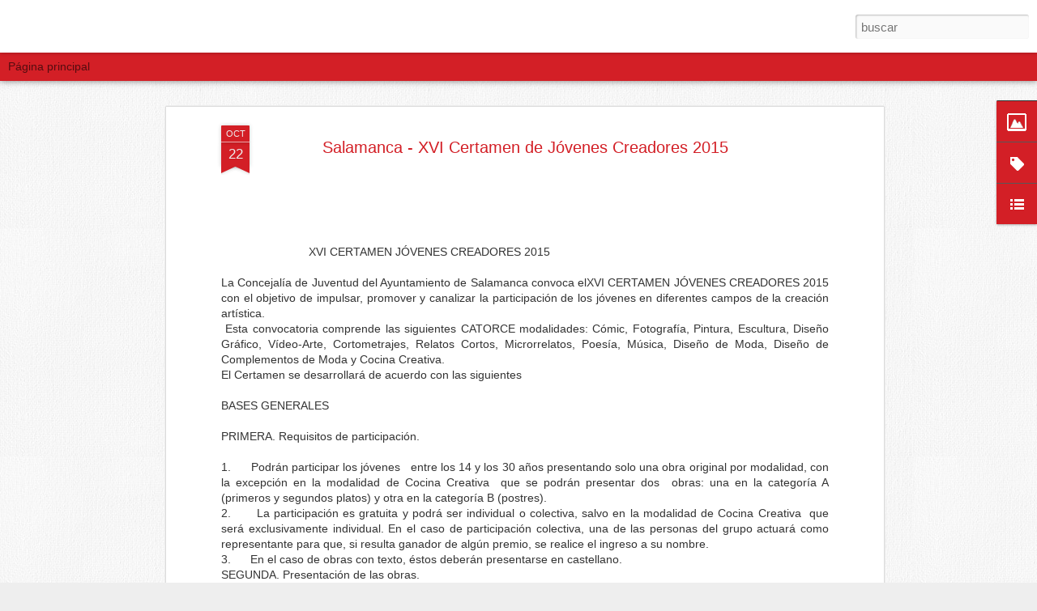

--- FILE ---
content_type: text/html; charset=UTF-8
request_url: http://www.elartededivertirse.com/2015/10/el-material-para-tus-cuadros-lienzos.html
body_size: 6293
content:
<!DOCTYPE html>
<html class='v2' dir='ltr' lang='es'>
<head>
<link href='https://www.blogger.com/static/v1/widgets/335934321-css_bundle_v2.css' rel='stylesheet' type='text/css'/>
<meta content='text/html; charset=UTF-8' http-equiv='Content-Type'/>
<meta content='blogger' name='generator'/>
<link href='http://www.elartededivertirse.com/favicon.ico' rel='icon' type='image/x-icon'/>
<link href='http://www.elartededivertirse.com/2015/10/el-material-para-tus-cuadros-lienzos.html' rel='canonical'/>
<link rel="alternate" type="application/atom+xml" title="Tienda del Artista - El Arte de Divertirse - Atom" href="http://www.elartededivertirse.com/feeds/posts/default" />
<link rel="alternate" type="application/rss+xml" title="Tienda del Artista - El Arte de Divertirse - RSS" href="http://www.elartededivertirse.com/feeds/posts/default?alt=rss" />
<link rel="service.post" type="application/atom+xml" title="Tienda del Artista - El Arte de Divertirse - Atom" href="https://www.blogger.com/feeds/879447174961352275/posts/default" />

<link rel="alternate" type="application/atom+xml" title="Tienda del Artista - El Arte de Divertirse - Atom" href="http://www.elartededivertirse.com/feeds/7977923585580164401/comments/default" />
<!--Can't find substitution for tag [blog.ieCssRetrofitLinks]-->
<link href='http://1.bp.blogspot.com/-RkosIaYV6C0/VhIuXvVGHCI/AAAAAAAAEZg/mtM7JuUofhQ/s320/logotipo%2Btienda%2Bdel%2Bartista%2B600%2Bx%2B150.jpg' rel='image_src'/>
<meta content='concurso pintura, óleo, joven, españoleto' name='description'/>
<meta content='http://www.elartededivertirse.com/2015/10/el-material-para-tus-cuadros-lienzos.html' property='og:url'/>
<meta content='Salamanca - XVI Certamen de Jóvenes Creadores 2015' property='og:title'/>
<meta content='concurso pintura, óleo, joven, españoleto' property='og:description'/>
<meta content='http://1.bp.blogspot.com/-RkosIaYV6C0/VhIuXvVGHCI/AAAAAAAAEZg/mtM7JuUofhQ/w1200-h630-p-k-no-nu/logotipo%2Btienda%2Bdel%2Bartista%2B600%2Bx%2B150.jpg' property='og:image'/>
<title>Tienda del Artista - El Arte de Divertirse: Salamanca - XVI Certamen de Jóvenes Creadores 2015</title>
<meta content='!' name='fragment'/>
<meta content='dynamic' name='blogger-template'/>
<meta content='IE=9,chrome=1' http-equiv='X-UA-Compatible'/>
<meta content='initial-scale=1.0, maximum-scale=1.0, user-scalable=no, width=device-width' name='viewport'/>
<style type='text/css'>@font-face{font-family:'Schoolbell';font-style:normal;font-weight:400;font-display:swap;src:url(//fonts.gstatic.com/s/schoolbell/v18/92zQtBZWOrcgoe-fgnJIZxUa60ZpbiU.woff2)format('woff2');unicode-range:U+0000-00FF,U+0131,U+0152-0153,U+02BB-02BC,U+02C6,U+02DA,U+02DC,U+0304,U+0308,U+0329,U+2000-206F,U+20AC,U+2122,U+2191,U+2193,U+2212,U+2215,U+FEFF,U+FFFD;}</style>
<style id='page-skin-1' type='text/css'><!--
/*-----------------------------------------------
Blogger Template Style
Name: Dynamic Views
----------------------------------------------- */
/* Variable definitions
====================
<Variable name="keycolor" description="Main Color" type="color" default="#ffffff"
variants="#2b256f,#00b2b4,#4ba976,#696f00,#b38f00,#f07300,#d0422c,#f37a86,#7b5341"/>
<Group description="Page">
<Variable name="page.text.font" description="Font" type="font"
default="'Helvetica Neue Light', HelveticaNeue-Light, 'Helvetica Neue', Helvetica, Arial, sans-serif"/>
<Variable name="page.text.color" description="Text Color" type="color"
default="#333333" variants="#333333"/>
<Variable name="body.background.color" description="Background Color" type="color"
default="#EEEEEE"
variants="#dfdfea,#d9f4f4,#e4f2eb,#e9ead9,#f4eed9,#fdead9,#f8e3e0,#fdebed,#ebe5e3"/>
</Group>
<Variable name="body.background" description="Body Background" type="background"
color="#EEEEEE" default="$(color) none repeat scroll top left"/>
<Group description="Header">
<Variable name="header.background.color" description="Background Color" type="color"
default="#F3F3F3" variants="#F3F3F3"/>
</Group>
<Group description="Header Bar">
<Variable name="primary.color" description="Background Color" type="color"
default="#333333" variants="#2b256f,#00b2b4,#4ba976,#696f00,#b38f00,#f07300,#d0422c,#f37a86,#7b5341"/>
<Variable name="menu.font" description="Font" type="font"
default="'Helvetica Neue Light', HelveticaNeue-Light, 'Helvetica Neue', Helvetica, Arial, sans-serif"/>
<Variable name="menu.text.color" description="Text Color" type="color"
default="#FFFFFF" variants="#FFFFFF"/>
</Group>
<Group description="Links">
<Variable name="link.font" description="Link Text" type="font"
default="'Helvetica Neue Light', HelveticaNeue-Light, 'Helvetica Neue', Helvetica, Arial, sans-serif"/>
<Variable name="link.color" description="Link Color" type="color"
default="#009EB8"
variants="#2b256f,#00b2b4,#4ba976,#696f00,#b38f00,#f07300,#d0422c,#f37a86,#7b5341"/>
<Variable name="link.hover.color" description="Link Hover Color" type="color"
default="#009EB8"
variants="#2b256f,#00b2b4,#4ba976,#696f00,#b38f00,#f07300,#d0422c,#f37a86,#7b5341"/>
<Variable name="link.visited.color" description="Link Visited Color" type="color"
default="#009EB8"
variants="#2b256f,#00b2b4,#4ba976,#696f00,#b38f00,#f07300,#d0422c,#f37a86,#7b5341"/>
</Group>
<Group description="Blog Title">
<Variable name="blog.title.font" description="Font" type="font"
default="'Helvetica Neue Light', HelveticaNeue-Light, 'Helvetica Neue', Helvetica, Arial, sans-serif"/>
<Variable name="blog.title.color" description="Color" type="color"
default="#555555" variants="#555555"/>
</Group>
<Group description="Blog Description">
<Variable name="blog.description.font" description="Font" type="font"
default="'Helvetica Neue Light', HelveticaNeue-Light, 'Helvetica Neue', Helvetica, Arial, sans-serif"/>
<Variable name="blog.description.color" description="Color" type="color"
default="#555555" variants="#555555"/>
</Group>
<Group description="Post Title">
<Variable name="post.title.font" description="Font" type="font"
default="'Helvetica Neue Light', HelveticaNeue-Light, 'Helvetica Neue', Helvetica, Arial, sans-serif"/>
<Variable name="post.title.color" description="Color" type="color"
default="#333333" variants="#333333"/>
</Group>
<Group description="Date Ribbon">
<Variable name="ribbon.color" description="Color" type="color"
default="#666666" variants="#2b256f,#00b2b4,#4ba976,#696f00,#b38f00,#f07300,#d0422c,#f37a86,#7b5341"/>
<Variable name="ribbon.hover.color" description="Hover Color" type="color"
default="#AD3A2B" variants="#AD3A2B"/>
</Group>
<Variable name="blitzview" description="Initial view type"
type="automatic" default="sidebar"/>
*/
/* BEGIN CUT */
{
"font:Text": "normal normal 100% Arial, Tahoma, Helvetica, FreeSans, sans-serif",
"color:Text": "#333333",
"image:Background": "#EEEEEE url(http://3.bp.blogspot.com/-7i5jHdIjUXQ/VXu0y1VqUPI/AAAAAAAAAnk/NyuIhTlwf0A/s0/fondo%2Blienzo%2Btienda%2Bdel%2Bartista.jpg) repeat scroll top left",
"color:Background": "#EEEEEE",
"color:Header Background": "#F3F3F3",
"color:Primary": "#d31f26",
"color:Menu Text": "#000000",
"font:Menu": "normal bold 100% Arial, Tahoma, Helvetica, FreeSans, sans-serif",
"font:Link": "'Helvetica Neue Light', HelveticaNeue-Light, 'Helvetica Neue', Helvetica, Arial, sans-serif",
"color:Link": "#d31f26",
"color:Link Visited": "#000000",
"color:Link Hover": "#ffffff",
"font:Blog Title": "normal bold 100% Schoolbell",
"color:Blog Title": "#d31f26",
"font:Blog Description": "normal normal 100% Arial, Tahoma, Helvetica, FreeSans, sans-serif",
"color:Blog Description": "#000000",
"font:Post Title": "'Helvetica Neue Light', HelveticaNeue-Light, 'Helvetica Neue', Helvetica, Arial, sans-serif",
"color:Post Title": "#d31f26",
"color:Ribbon": "#d31f26",
"color:Ribbon Hover": "#999999",
"view": "timeslide"
}
/* END CUT */
/* Insertar logotipo en la cabecera */
.header-bar {
background-color:#FFFFFF !important; /* Color de fondo */
background-image:url(https://shop.strato.com/WebRoot/StoreES3/Shops/64371706/MediaGallery/Nueva_carpeta/tienda_del_artista.png) !important; /* Imagen de fondo */
background-repeat:no-repeat !important; /* Si quieres que la imagen se repita cámbialo por repeat */
height:65px !important; /* Altura de la cabecera */
border-bottom:0px solid #3b464b; /* Borde inferior */
}
#header .header-bar .title h1, #header .header-bar .title h3 {display:none;}
#header a:hover {text-decoration:none !important;}
#main {margin-top:25px !important;} /* Distancia entre la cabecera y el contenido */
/* ******************** Fin de comentario ***************/
/*Si quieres mantener siempre visible la sidebar agrega este código:*/
#gadget-dock {
right: 0!important;
}
/* ******************** Fin de comentario ***************/
/* Quitar el menú de las vistas dinámicas */
#views{
display: none !important;
}
#header #pages, #header #pages:before{
border-left: 0px !important;
}
/* *******************Fin de comentario ****************/
/* si queremos cambiar los colores de los distintos elementos de la barra de gadget */
.gadget-icons
{
background: #d31f26; /*este es para colorear el fondo de la barra*/
}
.gadget-title, .ss {
background: #d31f26 !important; /*este es para colorear el fondo del desplegable */
}
.gadget-selected .gadget-icons
{
background: #000000; /*este es para colorear el fondo del gadget cuando se selecciona*/
}
/* ******************** Fin de comentario ***************/
/*Si quieres mantener siempre visible la sidebar agrega este código:*/
#gadget-dock {
right: 0!important;
}
/*Quitar el menú de las vistas dinámicas*/
#views{
display: none !important;
}
#header #pages, #header #pages:before{
border-left: 0px !important;
}
/* Poner logotipo en la cabecera */
/* Insertar logotipo en la cabecera */
.header-bar {
background-color:#FFFFFF !important; /* Color de fondo */
background-image:url(https://shop.strato.com/WebRoot/StoreES3/Shops/64371706/MediaGallery/Nueva_carpeta/tienda_del_artista.png) !important;
display: block;!important;
onclick="location.href='http://www.tiendadelartista.com/'" !important;
/* Imagen de fondo */
background-repeat:no-repeat !important; /* Si quieres que la imagen se repita cámbialo por repeat */
height:65px !important; /* Altura de la cabecera */
border-bottom:0px solid #3b464b; /* Borde inferior */
}
#header .header-bar .title h1, #header .header-bar .title h3 {display:none;}
#header a:hover {text-decoration:none !important;}
#main {margin-top:25px !important;} /* Distancia entre la cabecera y el contenido */
/* ******************** Fin de comentario ***************/
/* si queremos cambiar los colores de los distintos elementos de la barra de gadget */
.gadget-icons
{
background: #d31f26; /*este es para colorear el fondo de la barra*/
}
.gadget-title, .ss {
background: #d31f26 !important; /*este es para colorear el fondo del desplegable */
}
.gadget-selected .gadget-icons
{
background: #000000; /*este es para colorear el fondo del gadget cuando se selecciona*/
}
/* ******************** Fin de comentario ***************/
--></style>
<style id='template-skin-1' type='text/css'><!--
body {
min-width: 960px;
}
.column-center-outer {
margin-top: 46px;
}
.content-outer, .content-fauxcolumn-outer, .region-inner {
min-width: 960px;
max-width: 960px;
_width: 960px;
}
.main-inner .columns {
padding-left: 0;
padding-right: 310px;
}
.main-inner .fauxcolumn-center-outer {
left: 0;
right: 310px;
/* IE6 does not respect left and right together */
_width: expression(this.parentNode.offsetWidth -
parseInt("0") -
parseInt("310px") + 'px');
}
.main-inner .fauxcolumn-left-outer {
width: 0;
}
.main-inner .fauxcolumn-right-outer {
width: 310px;
}
.main-inner .column-left-outer {
width: 0;
right: 100%;
margin-left: -0;
}
.main-inner .column-right-outer {
width: 310px;
margin-right: -310px;
}
#layout {
min-width: 0;
}
#layout .content-outer {
min-width: 0;
width: 800px;
}
#layout .region-inner {
min-width: 0;
width: auto;
}
--></style>
<script src='//www.blogblog.com/dynamicviews/6e0d22adcfa5abea/js/common.js' type='text/javascript'></script>
<script src='//www.blogblog.com/dynamicviews/6e0d22adcfa5abea/js/languages/lang__es.js' type='text/javascript'></script>
<script src='//www.blogblog.com/dynamicviews/6e0d22adcfa5abea/js/timeslide.js' type='text/javascript'></script>
<script src='//www.blogblog.com/dynamicviews/4224c15c4e7c9321/js/comments.js'></script>
<script type='text/javascript'>
        (function(i,s,o,g,r,a,m){i['GoogleAnalyticsObject']=r;i[r]=i[r]||function(){
        (i[r].q=i[r].q||[]).push(arguments)},i[r].l=1*new Date();a=s.createElement(o),
        m=s.getElementsByTagName(o)[0];a.async=1;a.src=g;m.parentNode.insertBefore(a,m)
        })(window,document,'script','https://www.google-analytics.com/analytics.js','ga');
        ga('create', 'UA-44231427-1', 'auto', 'blogger');
        ga('blogger.send', 'pageview');
      </script>
<link href='https://www.blogger.com/dyn-css/authorization.css?targetBlogID=879447174961352275&amp;zx=40f25870-94f3-4b2a-938e-dc9a1aefed07' media='none' onload='if(media!=&#39;all&#39;)media=&#39;all&#39;' rel='stylesheet'/><noscript><link href='https://www.blogger.com/dyn-css/authorization.css?targetBlogID=879447174961352275&amp;zx=40f25870-94f3-4b2a-938e-dc9a1aefed07' rel='stylesheet'/></noscript>
<meta name='google-adsense-platform-account' content='ca-host-pub-1556223355139109'/>
<meta name='google-adsense-platform-domain' content='blogspot.com'/>

<!-- data-ad-client=ca-pub-8282716204664560 -->

</head>
<body>
<div class='content'>
<div class='content-outer'>
<div class='fauxborder-left content-fauxborder-left'>
<div class='content-inner'>
<div class='main-outer'>
<div class='fauxborder-left main-fauxborder-left'>
<div class='region-inner main-inner'>
<div class='columns fauxcolumns'>
<div class='column-center-outer'>
<div class='column-center-inner'>
<div class='main section' id='main'>
</div>
</div>
</div>
<div class='column-right-outer'>
<div class='column-right-inner'>
<aside>
<div class='sidebar section' id='sidebar-right-1'>
</div>
</aside>
</div>
</div>
<div style='clear: both'></div>
</div>
</div>
</div>
</div>
</div>
</div>
</div>
</div>
<script language='javascript' type='text/javascript'>
        window.onload = function() {
          blogger.ui().configure().view();
        };
      </script>

<script type="text/javascript" src="https://www.blogger.com/static/v1/widgets/2028843038-widgets.js"></script>
<script type='text/javascript'>
window['__wavt'] = 'AOuZoY6pWpU4qsfc7F-5TRBLOOqgP0Y5JA:1769091419110';_WidgetManager._Init('//www.blogger.com/rearrange?blogID\x3d879447174961352275','//www.elartededivertirse.com/2015/10/el-material-para-tus-cuadros-lienzos.html','879447174961352275');
_WidgetManager._SetDataContext([{'name': 'blog', 'data': {'blogId': '879447174961352275', 'title': 'Tienda del Artista - El Arte de Divertirse', 'url': 'http://www.elartededivertirse.com/2015/10/el-material-para-tus-cuadros-lienzos.html', 'canonicalUrl': 'http://www.elartededivertirse.com/2015/10/el-material-para-tus-cuadros-lienzos.html', 'homepageUrl': 'http://www.elartededivertirse.com/', 'searchUrl': 'http://www.elartededivertirse.com/search', 'canonicalHomepageUrl': 'http://www.elartededivertirse.com/', 'blogspotFaviconUrl': 'http://www.elartededivertirse.com/favicon.ico', 'bloggerUrl': 'https://www.blogger.com', 'hasCustomDomain': true, 'httpsEnabled': false, 'enabledCommentProfileImages': true, 'gPlusViewType': 'FILTERED_POSTMOD', 'adultContent': false, 'analyticsAccountNumber': 'UA-44231427-1', 'encoding': 'UTF-8', 'locale': 'es', 'localeUnderscoreDelimited': 'es', 'languageDirection': 'ltr', 'isPrivate': false, 'isMobile': false, 'isMobileRequest': false, 'mobileClass': '', 'isPrivateBlog': false, 'isDynamicViewsAvailable': true, 'feedLinks': '\x3clink rel\x3d\x22alternate\x22 type\x3d\x22application/atom+xml\x22 title\x3d\x22Tienda del Artista - El Arte de Divertirse - Atom\x22 href\x3d\x22http://www.elartededivertirse.com/feeds/posts/default\x22 /\x3e\n\x3clink rel\x3d\x22alternate\x22 type\x3d\x22application/rss+xml\x22 title\x3d\x22Tienda del Artista - El Arte de Divertirse - RSS\x22 href\x3d\x22http://www.elartededivertirse.com/feeds/posts/default?alt\x3drss\x22 /\x3e\n\x3clink rel\x3d\x22service.post\x22 type\x3d\x22application/atom+xml\x22 title\x3d\x22Tienda del Artista - El Arte de Divertirse - Atom\x22 href\x3d\x22https://www.blogger.com/feeds/879447174961352275/posts/default\x22 /\x3e\n\n\x3clink rel\x3d\x22alternate\x22 type\x3d\x22application/atom+xml\x22 title\x3d\x22Tienda del Artista - El Arte de Divertirse - Atom\x22 href\x3d\x22http://www.elartededivertirse.com/feeds/7977923585580164401/comments/default\x22 /\x3e\n', 'meTag': '', 'adsenseClientId': 'ca-pub-8282716204664560', 'adsenseHostId': 'ca-host-pub-1556223355139109', 'adsenseHasAds': false, 'adsenseAutoAds': false, 'boqCommentIframeForm': true, 'loginRedirectParam': '', 'view': '', 'dynamicViewsCommentsSrc': '//www.blogblog.com/dynamicviews/4224c15c4e7c9321/js/comments.js', 'dynamicViewsScriptSrc': '//www.blogblog.com/dynamicviews/6e0d22adcfa5abea', 'plusOneApiSrc': 'https://apis.google.com/js/platform.js', 'disableGComments': true, 'interstitialAccepted': false, 'sharing': {'platforms': [{'name': 'Obtener enlace', 'key': 'link', 'shareMessage': 'Obtener enlace', 'target': ''}, {'name': 'Facebook', 'key': 'facebook', 'shareMessage': 'Compartir en Facebook', 'target': 'facebook'}, {'name': 'Escribe un blog', 'key': 'blogThis', 'shareMessage': 'Escribe un blog', 'target': 'blog'}, {'name': 'X', 'key': 'twitter', 'shareMessage': 'Compartir en X', 'target': 'twitter'}, {'name': 'Pinterest', 'key': 'pinterest', 'shareMessage': 'Compartir en Pinterest', 'target': 'pinterest'}, {'name': 'Correo electr\xf3nico', 'key': 'email', 'shareMessage': 'Correo electr\xf3nico', 'target': 'email'}], 'disableGooglePlus': true, 'googlePlusShareButtonWidth': 0, 'googlePlusBootstrap': '\x3cscript type\x3d\x22text/javascript\x22\x3ewindow.___gcfg \x3d {\x27lang\x27: \x27es\x27};\x3c/script\x3e'}, 'hasCustomJumpLinkMessage': false, 'jumpLinkMessage': 'Leer m\xe1s', 'pageType': 'item', 'postId': '7977923585580164401', 'postImageThumbnailUrl': 'http://1.bp.blogspot.com/-RkosIaYV6C0/VhIuXvVGHCI/AAAAAAAAEZg/mtM7JuUofhQ/s72-c/logotipo%2Btienda%2Bdel%2Bartista%2B600%2Bx%2B150.jpg', 'postImageUrl': 'http://1.bp.blogspot.com/-RkosIaYV6C0/VhIuXvVGHCI/AAAAAAAAEZg/mtM7JuUofhQ/s320/logotipo%2Btienda%2Bdel%2Bartista%2B600%2Bx%2B150.jpg', 'pageName': 'Salamanca - XVI Certamen de J\xf3venes Creadores 2015', 'pageTitle': 'Tienda del Artista - El Arte de Divertirse: Salamanca - XVI Certamen de J\xf3venes Creadores 2015', 'metaDescription': 'concurso pintura, \xf3leo, joven, espa\xf1oleto'}}, {'name': 'features', 'data': {}}, {'name': 'messages', 'data': {'edit': 'Editar', 'linkCopiedToClipboard': 'El enlace se ha copiado en el Portapapeles.', 'ok': 'Aceptar', 'postLink': 'Enlace de la entrada'}}, {'name': 'skin', 'data': {'vars': {'link_color': '#d31f26', 'post_title_color': '#d31f26', 'blog_description_font': 'normal normal 100% Arial, Tahoma, Helvetica, FreeSans, sans-serif', 'body_background_color': '#EEEEEE', 'ribbon_color': '#d31f26', 'body_background': '#EEEEEE url(http://3.bp.blogspot.com/-7i5jHdIjUXQ/VXu0y1VqUPI/AAAAAAAAAnk/NyuIhTlwf0A/s0/fondo%2Blienzo%2Btienda%2Bdel%2Bartista.jpg) repeat scroll top left', 'blitzview': 'timeslide', 'link_visited_color': '#000000', 'link_hover_color': '#ffffff', 'header_background_color': '#F3F3F3', 'keycolor': '#ffffff', 'page_text_font': 'normal normal 100% Arial, Tahoma, Helvetica, FreeSans, sans-serif', 'blog_title_color': '#d31f26', 'ribbon_hover_color': '#999999', 'blog_title_font': 'normal bold 100% Schoolbell', 'link_font': '\x27Helvetica Neue Light\x27, HelveticaNeue-Light, \x27Helvetica Neue\x27, Helvetica, Arial, sans-serif', 'menu_font': 'normal bold 100% Arial, Tahoma, Helvetica, FreeSans, sans-serif', 'primary_color': '#d31f26', 'page_text_color': '#333333', 'post_title_font': '\x27Helvetica Neue Light\x27, HelveticaNeue-Light, \x27Helvetica Neue\x27, Helvetica, Arial, sans-serif', 'blog_description_color': '#000000', 'menu_text_color': '#000000'}, 'override': '/*Si quieres mantener siempre visible la sidebar agrega este c\xf3digo:*/\n#gadget-dock {\nright: 0!important;\n}\n\n/*Quitar el men\xfa de las vistas din\xe1micas*/\n#views{\ndisplay: none !important;\n}\n\n#header #pages, #header #pages:before{\nborder-left: 0px !important;\n}\n\n\n/* Poner logotipo en la cabecera */\n/* Insertar logotipo en la cabecera */\n.header-bar {\nbackground-color:#FFFFFF !important; /* Color de fondo */\nbackground-image:url(https://shop.strato.com/WebRoot/StoreES3/Shops/64371706/MediaGallery/Nueva_carpeta/tienda_del_artista.png) !important; \ndisplay: block;!important;\nonclick\x3d\x22location.href\x3d\x27http://www.tiendadelartista.com/\x27\x22 !important;\n/* Imagen de fondo */\nbackground-repeat:no-repeat !important; /* Si quieres que la imagen se repita c\xe1mbialo por repeat */\nheight:65px !important; /* Altura de la cabecera */\nborder-bottom:0px solid #3b464b; /* Borde inferior */\n\n}\n#header .header-bar .title h1, #header .header-bar .title h3 {display:none;}\n#header a:hover {text-decoration:none !important;}\n#main {margin-top:25px !important;} /* Distancia entre la cabecera y el contenido */\n/* ******************** Fin de comentario ***************/\n\n/* si queremos cambiar los colores de los distintos elementos de la barra de gadget */\n.gadget-icons\n{\nbackground: #d31f26; /*este es para colorear el fondo de la barra*/\n}\n.gadget-title, .ss {\nbackground: #d31f26 !important; /*este es para colorear el fondo del desplegable */\n}\n\n.gadget-selected .gadget-icons\n{\nbackground: #000000; /*este es para colorear el fondo del gadget cuando se selecciona*/\n} \n/* ******************** Fin de comentario ***************/', 'url': 'custom'}}, {'name': 'template', 'data': {'isResponsive': false, 'isAlternateRendering': false, 'isCustom': false}}, {'name': 'view', 'data': {'classic': {'name': 'classic', 'url': '?view\x3dclassic'}, 'flipcard': {'name': 'flipcard', 'url': '?view\x3dflipcard'}, 'magazine': {'name': 'magazine', 'url': '?view\x3dmagazine'}, 'mosaic': {'name': 'mosaic', 'url': '?view\x3dmosaic'}, 'sidebar': {'name': 'sidebar', 'url': '?view\x3dsidebar'}, 'snapshot': {'name': 'snapshot', 'url': '?view\x3dsnapshot'}, 'timeslide': {'name': 'timeslide', 'url': '?view\x3dtimeslide'}, 'isMobile': false, 'title': 'Salamanca - XVI Certamen de J\xf3venes Creadores 2015', 'description': 'concurso pintura, \xf3leo, joven, espa\xf1oleto', 'featuredImage': 'http://1.bp.blogspot.com/-RkosIaYV6C0/VhIuXvVGHCI/AAAAAAAAEZg/mtM7JuUofhQ/s320/logotipo%2Btienda%2Bdel%2Bartista%2B600%2Bx%2B150.jpg', 'url': 'http://www.elartededivertirse.com/2015/10/el-material-para-tus-cuadros-lienzos.html', 'type': 'item', 'isSingleItem': true, 'isMultipleItems': false, 'isError': false, 'isPage': false, 'isPost': true, 'isHomepage': false, 'isArchive': false, 'isLabelSearch': false, 'postId': 7977923585580164401}}]);
_WidgetManager._RegisterWidget('_BlogView', new _WidgetInfo('Blog2', 'main', document.getElementById('Blog2'), {'cmtInteractionsEnabled': false, 'lightboxEnabled': true, 'lightboxModuleUrl': 'https://www.blogger.com/static/v1/jsbin/498020680-lbx__es.js', 'lightboxCssUrl': 'https://www.blogger.com/static/v1/v-css/828616780-lightbox_bundle.css'}, 'displayModeFull'));
_WidgetManager._RegisterWidget('_PageListView', new _WidgetInfo('PageList1', 'sidebar-right-1', document.getElementById('PageList1'), {'title': 'P\xe1ginas', 'links': [{'isCurrentPage': false, 'href': 'http://www.elartededivertirse.com/', 'title': 'P\xe1gina principal'}], 'mobile': false, 'showPlaceholder': true, 'hasCurrentPage': false}, 'displayModeFull'));
_WidgetManager._RegisterWidget('_ImageView', new _WidgetInfo('Image1', 'sidebar-right-1', document.getElementById('Image1'), {'resize': true}, 'displayModeFull'));
_WidgetManager._RegisterWidget('_LabelView', new _WidgetInfo('Label3', 'sidebar-right-1', document.getElementById('Label3'), {}, 'displayModeFull'));
_WidgetManager._RegisterWidget('_LinkListView', new _WidgetInfo('LinkList1', 'sidebar-right-1', document.getElementById('LinkList1'), {}, 'displayModeFull'));
_WidgetManager._RegisterWidget('_NavbarView', new _WidgetInfo('Navbar1', 'sidebar-right-1', document.getElementById('Navbar1'), {}, 'displayModeFull'));
_WidgetManager._RegisterWidget('_ContactFormView', new _WidgetInfo('ContactForm1', 'sidebar-right-1', document.getElementById('ContactForm1'), {'contactFormMessageSendingMsg': 'Enviando...', 'contactFormMessageSentMsg': 'Se ha enviado tu mensaje.', 'contactFormMessageNotSentMsg': 'No se ha podido enviar el mensaje. Vuelve a intentarlo dentro de un rato.', 'contactFormInvalidEmailMsg': 'Tienes que escribir una direcci\xf3n de correo electr\xf3nico v\xe1lida.', 'contactFormEmptyMessageMsg': 'No puedes dejar en blanco el cuerpo del mensaje.', 'title': 'Formulario de  contacto', 'blogId': '879447174961352275', 'contactFormNameMsg': 'Nombre', 'contactFormEmailMsg': 'Correo electr\xf3nico', 'contactFormMessageMsg': 'Mensaje', 'contactFormSendMsg': 'Enviar', 'contactFormToken': 'AOuZoY44CodjdJgjDnaUz1eTDWo6Fwf1BA:1769091419111', 'submitUrl': 'https://www.blogger.com/contact-form.do'}, 'displayModeFull'));
_WidgetManager._RegisterWidget('_AttributionView', new _WidgetInfo('Attribution1', 'sidebar-right-1', document.getElementById('Attribution1'), {}, 'displayModeFull'));
</script>
</body>
</html>